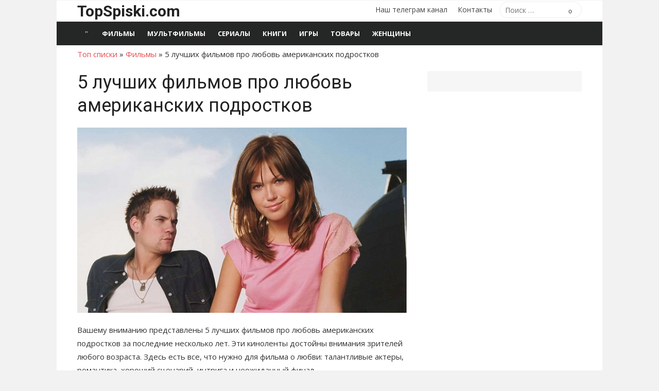

--- FILE ---
content_type: text/html; charset=UTF-8
request_url: https://topspiski.com/5-luchshix-filmov-pro-lyubov-amerikanskix-podrostkov/
body_size: 15603
content:
<!DOCTYPE html>
<html lang="ru-RU">
<head>
	<meta charset="UTF-8">
	<meta name="viewport" content="width=device-width, initial-scale=1">
	<link rel="profile" href="http://gmpg.org/xfn/11">
	<meta name='robots' content='index, follow, max-image-preview:large, max-snippet:-1, max-video-preview:-1' />

	<!-- This site is optimized with the Yoast SEO plugin v26.7 - https://yoast.com/wordpress/plugins/seo/ -->
	<title>Лучшие фильмы про любовь американских подростков список</title>
	<meta name="description" content="Список 5 лучших фильмов про любовь американских подростков" />
	<link rel="canonical" href="https://topspiski.com/5-luchshix-filmov-pro-lyubov-amerikanskix-podrostkov/" />
	<meta property="og:locale" content="ru_RU" />
	<meta property="og:type" content="article" />
	<meta property="og:title" content="Лучшие фильмы про любовь американских подростков список" />
	<meta property="og:description" content="Список 5 лучших фильмов про любовь американских подростков" />
	<meta property="og:url" content="https://topspiski.com/5-luchshix-filmov-pro-lyubov-amerikanskix-podrostkov/" />
	<meta property="og:site_name" content="ТОП списки" />
	<meta property="article:published_time" content="2018-07-07T14:31:59+00:00" />
	<meta property="og:image" content="https://topspiski.com/wp-content/uploads/2018/07/amer-podrostki.jpg" />
	<meta property="og:image:width" content="700" />
	<meta property="og:image:height" content="394" />
	<meta property="og:image:type" content="image/jpeg" />
	<meta name="author" content="top" />
	<meta name="twitter:card" content="summary_large_image" />
	<script type="application/ld+json" class="yoast-schema-graph">{"@context":"https://schema.org","@graph":[{"@type":"Article","@id":"https://topspiski.com/5-luchshix-filmov-pro-lyubov-amerikanskix-podrostkov/#article","isPartOf":{"@id":"https://topspiski.com/5-luchshix-filmov-pro-lyubov-amerikanskix-podrostkov/"},"author":{"name":"top","@id":"https://topspiski.com/#/schema/person/f373e5b1eb5a085389724f81203c14cd"},"headline":"5 лучших фильмов про любовь американских подростков","datePublished":"2018-07-07T14:31:59+00:00","mainEntityOfPage":{"@id":"https://topspiski.com/5-luchshix-filmov-pro-lyubov-amerikanskix-podrostkov/"},"wordCount":848,"image":{"@id":"https://topspiski.com/5-luchshix-filmov-pro-lyubov-amerikanskix-podrostkov/#primaryimage"},"thumbnailUrl":"https://topspiski.com/wp-content/uploads/2018/07/amer-podrostki.jpg","articleSection":["Фильмы"],"inLanguage":"ru-RU"},{"@type":"WebPage","@id":"https://topspiski.com/5-luchshix-filmov-pro-lyubov-amerikanskix-podrostkov/","url":"https://topspiski.com/5-luchshix-filmov-pro-lyubov-amerikanskix-podrostkov/","name":"Лучшие фильмы про любовь американских подростков список","isPartOf":{"@id":"https://topspiski.com/#website"},"primaryImageOfPage":{"@id":"https://topspiski.com/5-luchshix-filmov-pro-lyubov-amerikanskix-podrostkov/#primaryimage"},"image":{"@id":"https://topspiski.com/5-luchshix-filmov-pro-lyubov-amerikanskix-podrostkov/#primaryimage"},"thumbnailUrl":"https://topspiski.com/wp-content/uploads/2018/07/amer-podrostki.jpg","datePublished":"2018-07-07T14:31:59+00:00","author":{"@id":"https://topspiski.com/#/schema/person/f373e5b1eb5a085389724f81203c14cd"},"description":"Список 5 лучших фильмов про любовь американских подростков","breadcrumb":{"@id":"https://topspiski.com/5-luchshix-filmov-pro-lyubov-amerikanskix-podrostkov/#breadcrumb"},"inLanguage":"ru-RU","potentialAction":[{"@type":"ReadAction","target":["https://topspiski.com/5-luchshix-filmov-pro-lyubov-amerikanskix-podrostkov/"]}]},{"@type":"ImageObject","inLanguage":"ru-RU","@id":"https://topspiski.com/5-luchshix-filmov-pro-lyubov-amerikanskix-podrostkov/#primaryimage","url":"https://topspiski.com/wp-content/uploads/2018/07/amer-podrostki.jpg","contentUrl":"https://topspiski.com/wp-content/uploads/2018/07/amer-podrostki.jpg","width":700,"height":394},{"@type":"BreadcrumbList","@id":"https://topspiski.com/5-luchshix-filmov-pro-lyubov-amerikanskix-podrostkov/#breadcrumb","itemListElement":[{"@type":"ListItem","position":1,"name":"Топ списки","item":"https://topspiski.com/"},{"@type":"ListItem","position":2,"name":"Фильмы","item":"https://topspiski.com/spisok-film/"},{"@type":"ListItem","position":3,"name":"5 лучших фильмов про любовь американских подростков"}]},{"@type":"WebSite","@id":"https://topspiski.com/#website","url":"https://topspiski.com/","name":"ТОП списки","description":"Лучшие рейтинги, топы, подборки","potentialAction":[{"@type":"SearchAction","target":{"@type":"EntryPoint","urlTemplate":"https://topspiski.com/?s={search_term_string}"},"query-input":{"@type":"PropertyValueSpecification","valueRequired":true,"valueName":"search_term_string"}}],"inLanguage":"ru-RU"},{"@type":"Person","@id":"https://topspiski.com/#/schema/person/f373e5b1eb5a085389724f81203c14cd","name":"top"}]}</script>
	<!-- / Yoast SEO plugin. -->


<link rel='dns-prefetch' href='//fonts.googleapis.com' />
<link href='https://fonts.gstatic.com' crossorigin rel='preconnect' />
<link rel="alternate" title="oEmbed (JSON)" type="application/json+oembed" href="https://topspiski.com/wp-json/oembed/1.0/embed?url=https%3A%2F%2Ftopspiski.com%2F5-luchshix-filmov-pro-lyubov-amerikanskix-podrostkov%2F" />
<link rel="alternate" title="oEmbed (XML)" type="text/xml+oembed" href="https://topspiski.com/wp-json/oembed/1.0/embed?url=https%3A%2F%2Ftopspiski.com%2F5-luchshix-filmov-pro-lyubov-amerikanskix-podrostkov%2F&#038;format=xml" />
<style id='wp-img-auto-sizes-contain-inline-css' type='text/css'>
img:is([sizes=auto i],[sizes^="auto," i]){contain-intrinsic-size:3000px 1500px}
/*# sourceURL=wp-img-auto-sizes-contain-inline-css */
</style>
<style id='classic-theme-styles-inline-css' type='text/css'>
/*! This file is auto-generated */
.wp-block-button__link{color:#fff;background-color:#32373c;border-radius:9999px;box-shadow:none;text-decoration:none;padding:calc(.667em + 2px) calc(1.333em + 2px);font-size:1.125em}.wp-block-file__button{background:#32373c;color:#fff;text-decoration:none}
/*# sourceURL=/wp-includes/css/classic-themes.min.css */
</style>
<link rel='stylesheet' id='toc-screen-css' href='https://topspiski.com/wp-content/plugins/table-of-contents-plus/screen.min.css?ver=2411.1' type='text/css' media='all' />
<link rel='stylesheet' id='wp-search-suggest-css' href='https://topspiski.com/wp-content/plugins/wp-search-suggest/css/wpss-search-suggest.css?ver=8' type='text/css' media='all' />
<link rel='stylesheet' id='xmag-fonts-css' href='https://fonts.googleapis.com/css?family=Open+Sans%3A400%2C700%2C300%2C400italic%2C700italic%7CRoboto%3A400%2C700%2C300&#038;subset=latin%2Clatin-ext%2Ccyrillic%2Ccyrillic-ext&#038;display=swap' type='text/css' media='all' />
<link rel='stylesheet' id='xmag-icons-css' href='https://topspiski.com/wp-content/themes/xmag/assets/css/simple-line-icons.min.css?ver=2.3.3' type='text/css' media='all' />
<link rel='stylesheet' id='xmag-style-css' href='https://topspiski.com/wp-content/themes/xmag/style.css?ver=1.3.3' type='text/css' media='all' />
<style id='xmag-style-inline-css' type='text/css'>

		a, .site-title a:hover, .entry-title a:hover, .entry-content .has-accent-color,
		.post-navigation .nav-previous a:hover, .post-navigation .nav-previous a:hover span,
		.post-navigation .nav-next a:hover, .post-navigation .nav-next a:hover span,
		.widget a:hover, .block-heading a:hover, .widget_calendar a, .author-social a:hover,
		.top-menu a:hover, .top-menu .current_page_item a, .top-menu .current-menu-item a,
		.nav-previous a:hover span, .nav-next a:hover span, .more-link, .author-social .social-links li a:hover:before {
			color: #e54e53;
		}
		button, input[type='button'], input[type='reset'], input[type='submit'], .entry-content .has-accent-background-color,
		.pagination .nav-links .current, .pagination .nav-links .current:hover, .pagination .nav-links a:hover,
		.entry-meta .category a, .featured-image .category a, #scroll-up, .large-post .more-link {
			background-color: #e54e53;
		}
		blockquote {
			border-left-color: #e54e53;
		}
		.sidebar .widget-title span:before {
			border-bottom-color: #e54e53;
		}
		.site-footer,
		.site-boxed .site-footer {
		background-color: #000000;
		}
			.site-footer .footer-copy, .site-footer .widget, .site-footer .comment-author-link {
			color: rgba(255,255,255,0.5);
			}
			.site-footer .footer-copy a, .site-footer .footer-copy a:hover,
			.site-footer .widget a, .site-footer .widget a:hover,
			.site-footer .comment-author-link a, .site-footer .comment-author-link a:hover {
			color: rgba(255,255,255,0.7);
			}
			.site-footer .widget-title, .site-footer .widget caption {
			color: #fff;
			}
			.site-footer .widget .tagcloud a {
			background-color: transparent;
			border-color: rgba(255,255,255,.1);
			}
			.footer-copy {
			border-top-color: rgba(255,255,255,.1);
			}
/*# sourceURL=xmag-style-inline-css */
</style>
<script type="text/javascript" src="https://topspiski.com/wp-includes/js/jquery/jquery.min.js?ver=3.7.1" id="jquery-core-js"></script>
<script type="text/javascript" src="https://topspiski.com/wp-includes/js/jquery/jquery-migrate.min.js?ver=3.4.1" id="jquery-migrate-js"></script>
<link rel="https://api.w.org/" href="https://topspiski.com/wp-json/" /><link rel="alternate" title="JSON" type="application/json" href="https://topspiski.com/wp-json/wp/v2/posts/81543" />
		<style type="text/css" id="wp-custom-css">
			ins[data-ad-status=unfilled] {display:none!important}		</style>
			
	
	<link href="https://cdn.adfinity.pro/foralls/adfinity_1.1.css" rel="stylesheet">
<script src="https://yandex.ru/ads/system/header-bidding.js"></script>
<script src="https://cdn.adfinity.pro/foralls/adfinity_1.1.js" charset="utf-8"></script>
<script src="https://cdn.adfinity.pro/partners/topspiski.com/hbconfig.js"></script>
<script>
window.Ya || (window.Ya = {});
window.yaContextCb = window.yaContextCb || [];
window.Ya.adfoxCode || (window.Ya.adfoxCode = {});
window.Ya.adfoxCode.hbCallbacks || (window.Ya.adfoxCode.hbCallbacks = []);
</script>
<script src="https://yandex.ru/ads/system/context.js" async></script>
<link rel="preconnect" href="https://ads.betweendigital.com" crossorigin>
	
<style id='global-styles-inline-css' type='text/css'>
:root{--wp--preset--aspect-ratio--square: 1;--wp--preset--aspect-ratio--4-3: 4/3;--wp--preset--aspect-ratio--3-4: 3/4;--wp--preset--aspect-ratio--3-2: 3/2;--wp--preset--aspect-ratio--2-3: 2/3;--wp--preset--aspect-ratio--16-9: 16/9;--wp--preset--aspect-ratio--9-16: 9/16;--wp--preset--color--black: #000000;--wp--preset--color--cyan-bluish-gray: #abb8c3;--wp--preset--color--white: #ffffff;--wp--preset--color--pale-pink: #f78da7;--wp--preset--color--vivid-red: #cf2e2e;--wp--preset--color--luminous-vivid-orange: #ff6900;--wp--preset--color--luminous-vivid-amber: #fcb900;--wp--preset--color--light-green-cyan: #7bdcb5;--wp--preset--color--vivid-green-cyan: #00d084;--wp--preset--color--pale-cyan-blue: #8ed1fc;--wp--preset--color--vivid-cyan-blue: #0693e3;--wp--preset--color--vivid-purple: #9b51e0;--wp--preset--color--dark-gray: #222222;--wp--preset--color--medium-gray: #333333;--wp--preset--color--gray: #555555;--wp--preset--color--light-gray: #999999;--wp--preset--color--accent: #e54e53;--wp--preset--gradient--vivid-cyan-blue-to-vivid-purple: linear-gradient(135deg,rgb(6,147,227) 0%,rgb(155,81,224) 100%);--wp--preset--gradient--light-green-cyan-to-vivid-green-cyan: linear-gradient(135deg,rgb(122,220,180) 0%,rgb(0,208,130) 100%);--wp--preset--gradient--luminous-vivid-amber-to-luminous-vivid-orange: linear-gradient(135deg,rgb(252,185,0) 0%,rgb(255,105,0) 100%);--wp--preset--gradient--luminous-vivid-orange-to-vivid-red: linear-gradient(135deg,rgb(255,105,0) 0%,rgb(207,46,46) 100%);--wp--preset--gradient--very-light-gray-to-cyan-bluish-gray: linear-gradient(135deg,rgb(238,238,238) 0%,rgb(169,184,195) 100%);--wp--preset--gradient--cool-to-warm-spectrum: linear-gradient(135deg,rgb(74,234,220) 0%,rgb(151,120,209) 20%,rgb(207,42,186) 40%,rgb(238,44,130) 60%,rgb(251,105,98) 80%,rgb(254,248,76) 100%);--wp--preset--gradient--blush-light-purple: linear-gradient(135deg,rgb(255,206,236) 0%,rgb(152,150,240) 100%);--wp--preset--gradient--blush-bordeaux: linear-gradient(135deg,rgb(254,205,165) 0%,rgb(254,45,45) 50%,rgb(107,0,62) 100%);--wp--preset--gradient--luminous-dusk: linear-gradient(135deg,rgb(255,203,112) 0%,rgb(199,81,192) 50%,rgb(65,88,208) 100%);--wp--preset--gradient--pale-ocean: linear-gradient(135deg,rgb(255,245,203) 0%,rgb(182,227,212) 50%,rgb(51,167,181) 100%);--wp--preset--gradient--electric-grass: linear-gradient(135deg,rgb(202,248,128) 0%,rgb(113,206,126) 100%);--wp--preset--gradient--midnight: linear-gradient(135deg,rgb(2,3,129) 0%,rgb(40,116,252) 100%);--wp--preset--font-size--small: 14px;--wp--preset--font-size--medium: 20px;--wp--preset--font-size--large: 24px;--wp--preset--font-size--x-large: 42px;--wp--preset--font-size--normal: 16px;--wp--preset--font-size--huge: 32px;--wp--preset--spacing--20: 0.44rem;--wp--preset--spacing--30: 0.67rem;--wp--preset--spacing--40: 1rem;--wp--preset--spacing--50: 1.5rem;--wp--preset--spacing--60: 2.25rem;--wp--preset--spacing--70: 3.38rem;--wp--preset--spacing--80: 5.06rem;--wp--preset--shadow--natural: 6px 6px 9px rgba(0, 0, 0, 0.2);--wp--preset--shadow--deep: 12px 12px 50px rgba(0, 0, 0, 0.4);--wp--preset--shadow--sharp: 6px 6px 0px rgba(0, 0, 0, 0.2);--wp--preset--shadow--outlined: 6px 6px 0px -3px rgb(255, 255, 255), 6px 6px rgb(0, 0, 0);--wp--preset--shadow--crisp: 6px 6px 0px rgb(0, 0, 0);}:where(.is-layout-flex){gap: 0.5em;}:where(.is-layout-grid){gap: 0.5em;}body .is-layout-flex{display: flex;}.is-layout-flex{flex-wrap: wrap;align-items: center;}.is-layout-flex > :is(*, div){margin: 0;}body .is-layout-grid{display: grid;}.is-layout-grid > :is(*, div){margin: 0;}:where(.wp-block-columns.is-layout-flex){gap: 2em;}:where(.wp-block-columns.is-layout-grid){gap: 2em;}:where(.wp-block-post-template.is-layout-flex){gap: 1.25em;}:where(.wp-block-post-template.is-layout-grid){gap: 1.25em;}.has-black-color{color: var(--wp--preset--color--black) !important;}.has-cyan-bluish-gray-color{color: var(--wp--preset--color--cyan-bluish-gray) !important;}.has-white-color{color: var(--wp--preset--color--white) !important;}.has-pale-pink-color{color: var(--wp--preset--color--pale-pink) !important;}.has-vivid-red-color{color: var(--wp--preset--color--vivid-red) !important;}.has-luminous-vivid-orange-color{color: var(--wp--preset--color--luminous-vivid-orange) !important;}.has-luminous-vivid-amber-color{color: var(--wp--preset--color--luminous-vivid-amber) !important;}.has-light-green-cyan-color{color: var(--wp--preset--color--light-green-cyan) !important;}.has-vivid-green-cyan-color{color: var(--wp--preset--color--vivid-green-cyan) !important;}.has-pale-cyan-blue-color{color: var(--wp--preset--color--pale-cyan-blue) !important;}.has-vivid-cyan-blue-color{color: var(--wp--preset--color--vivid-cyan-blue) !important;}.has-vivid-purple-color{color: var(--wp--preset--color--vivid-purple) !important;}.has-black-background-color{background-color: var(--wp--preset--color--black) !important;}.has-cyan-bluish-gray-background-color{background-color: var(--wp--preset--color--cyan-bluish-gray) !important;}.has-white-background-color{background-color: var(--wp--preset--color--white) !important;}.has-pale-pink-background-color{background-color: var(--wp--preset--color--pale-pink) !important;}.has-vivid-red-background-color{background-color: var(--wp--preset--color--vivid-red) !important;}.has-luminous-vivid-orange-background-color{background-color: var(--wp--preset--color--luminous-vivid-orange) !important;}.has-luminous-vivid-amber-background-color{background-color: var(--wp--preset--color--luminous-vivid-amber) !important;}.has-light-green-cyan-background-color{background-color: var(--wp--preset--color--light-green-cyan) !important;}.has-vivid-green-cyan-background-color{background-color: var(--wp--preset--color--vivid-green-cyan) !important;}.has-pale-cyan-blue-background-color{background-color: var(--wp--preset--color--pale-cyan-blue) !important;}.has-vivid-cyan-blue-background-color{background-color: var(--wp--preset--color--vivid-cyan-blue) !important;}.has-vivid-purple-background-color{background-color: var(--wp--preset--color--vivid-purple) !important;}.has-black-border-color{border-color: var(--wp--preset--color--black) !important;}.has-cyan-bluish-gray-border-color{border-color: var(--wp--preset--color--cyan-bluish-gray) !important;}.has-white-border-color{border-color: var(--wp--preset--color--white) !important;}.has-pale-pink-border-color{border-color: var(--wp--preset--color--pale-pink) !important;}.has-vivid-red-border-color{border-color: var(--wp--preset--color--vivid-red) !important;}.has-luminous-vivid-orange-border-color{border-color: var(--wp--preset--color--luminous-vivid-orange) !important;}.has-luminous-vivid-amber-border-color{border-color: var(--wp--preset--color--luminous-vivid-amber) !important;}.has-light-green-cyan-border-color{border-color: var(--wp--preset--color--light-green-cyan) !important;}.has-vivid-green-cyan-border-color{border-color: var(--wp--preset--color--vivid-green-cyan) !important;}.has-pale-cyan-blue-border-color{border-color: var(--wp--preset--color--pale-cyan-blue) !important;}.has-vivid-cyan-blue-border-color{border-color: var(--wp--preset--color--vivid-cyan-blue) !important;}.has-vivid-purple-border-color{border-color: var(--wp--preset--color--vivid-purple) !important;}.has-vivid-cyan-blue-to-vivid-purple-gradient-background{background: var(--wp--preset--gradient--vivid-cyan-blue-to-vivid-purple) !important;}.has-light-green-cyan-to-vivid-green-cyan-gradient-background{background: var(--wp--preset--gradient--light-green-cyan-to-vivid-green-cyan) !important;}.has-luminous-vivid-amber-to-luminous-vivid-orange-gradient-background{background: var(--wp--preset--gradient--luminous-vivid-amber-to-luminous-vivid-orange) !important;}.has-luminous-vivid-orange-to-vivid-red-gradient-background{background: var(--wp--preset--gradient--luminous-vivid-orange-to-vivid-red) !important;}.has-very-light-gray-to-cyan-bluish-gray-gradient-background{background: var(--wp--preset--gradient--very-light-gray-to-cyan-bluish-gray) !important;}.has-cool-to-warm-spectrum-gradient-background{background: var(--wp--preset--gradient--cool-to-warm-spectrum) !important;}.has-blush-light-purple-gradient-background{background: var(--wp--preset--gradient--blush-light-purple) !important;}.has-blush-bordeaux-gradient-background{background: var(--wp--preset--gradient--blush-bordeaux) !important;}.has-luminous-dusk-gradient-background{background: var(--wp--preset--gradient--luminous-dusk) !important;}.has-pale-ocean-gradient-background{background: var(--wp--preset--gradient--pale-ocean) !important;}.has-electric-grass-gradient-background{background: var(--wp--preset--gradient--electric-grass) !important;}.has-midnight-gradient-background{background: var(--wp--preset--gradient--midnight) !important;}.has-small-font-size{font-size: var(--wp--preset--font-size--small) !important;}.has-medium-font-size{font-size: var(--wp--preset--font-size--medium) !important;}.has-large-font-size{font-size: var(--wp--preset--font-size--large) !important;}.has-x-large-font-size{font-size: var(--wp--preset--font-size--x-large) !important;}
/*# sourceURL=global-styles-inline-css */
</style>
<link rel='stylesheet' id='su-shortcodes-css' href='https://topspiski.com/wp-content/plugins/shortcodes-ultimate/includes/css/shortcodes.css?ver=7.4.8' type='text/css' media='all' />
</head>
<body class="wp-singular post-template-default single single-post postid-81543 single-format-standard wp-embed-responsive wp-theme-xmag site-boxed" >

<a class="skip-link screen-reader-text" href="#content">Перейти к содержимому</a>
<div id="page" class="site">

	<header id="masthead" class="site-header" role="banner">

		<div class="header-top">
			<div class="container">
				<div class="logo-left clear">
					<div class="row">

						<div class="col-4 col-sm-12 collapse">
																						<div class="site-branding">
																			<p class="site-title"><a href="https://topspiski.com/" rel="home">TopSpiski.com</a></p>
																		
								</div>
													</div>
						<div class="col-8 col-sm-12 collapse">
							<div class="header-navigation">
																	<div class="search-top">
										
<form role="search" method="get" class="search-form" action="https://topspiski.com/">
	<label>
		<span class="screen-reader-text">Поиск по:</span>
		<input type="search" class="search-field" placeholder="Поиск &hellip;" value="" name="s" />
	</label>
	<button type="submit" class="search-submit"><span class="sli icon-magnifier"></span> <span class="screen-reader-text">Поиск</span></button>
</form>
									</div>
								<!-- Search Form -->
								<nav id="top-navigation" class="top-navigation" role="navigation">
									<ul id="menu-osnovnoe-menyu" class="top-menu"><li id="menu-item-97328" class="menu-item menu-item-type-custom menu-item-object-custom menu-item-97328"><a href="https://t.me/topspiski">Наш телеграм канал</a></li>
<li id="menu-item-80390" class="menu-item menu-item-type-post_type menu-item-object-page menu-item-80390"><a href="https://topspiski.com/contact/">Контакты</a></li>
</ul>								</nav>
							</div>
						</div>

					</div><!-- .row -->
				</div>
			</div>
		</div><!-- .header-top -->

		
		<div class="header-bottom ">

			<div id="main-navbar" class="main-navbar">
				<div class="container">
											<div class="home-link">
							<a href="https://topspiski.com/" title="ТОП списки" rel="home"><span class="icon-home"></span></a>
						</div>
					
					<nav id="site-navigation" class="main-navigation" role="navigation" aria-label="Главное меню">
						<ul id="main-menu" class="main-menu"><li id="menu-item-73891" class="menu-item menu-item-type-taxonomy menu-item-object-category current-post-ancestor current-menu-parent current-post-parent menu-item-73891"><a href="https://topspiski.com/spisok-film/">Фильмы</a></li>
<li id="menu-item-89009" class="menu-item menu-item-type-taxonomy menu-item-object-category menu-item-89009"><a href="https://topspiski.com/spisok-mults/">Мультфильмы</a></li>
<li id="menu-item-74190" class="menu-item menu-item-type-taxonomy menu-item-object-category menu-item-74190"><a href="https://topspiski.com/spisok-serials/">Сериалы</a></li>
<li id="menu-item-76627" class="menu-item menu-item-type-taxonomy menu-item-object-category menu-item-76627"><a href="https://topspiski.com/spisok-books/">Книги</a></li>
<li id="menu-item-74189" class="menu-item menu-item-type-taxonomy menu-item-object-category menu-item-74189"><a href="https://topspiski.com/spisok-games/">Игры</a></li>
<li id="menu-item-98823" class="menu-item menu-item-type-taxonomy menu-item-object-category menu-item-98823"><a href="https://topspiski.com/spisok-goods/">Товары</a></li>
<li id="menu-item-73889" class="menu-item menu-item-type-taxonomy menu-item-object-category menu-item-73889"><a href="https://topspiski.com/woman/">Женщины</a></li>
</ul>					</nav>
				</div>
			</div>

			<div id="mobile-header" class="mobile-header">
				<a class="mobile-title" href="https://topspiski.com/" rel="home">ТОП списки</a>
				<div id="menu-toggle" on="tap:AMP.setState({ampmenu: !ampmenu})" class="menu-toggle" title="Меню">
					<span class="button-toggle"></span>
				</div>
			</div>
		</div><!-- .header-bottom -->

	</header><!-- .site-header -->

	
<aside id="mobile-sidebar" [class]="ampmenu ? 'mobile-sidebar toggled-on' : 'mobile-sidebar'"  class="mobile-sidebar">
	<nav id="mobile-navigation" class="mobile-navigation" aria-label="Меню мобильных">
		<ul id="mobile-menu" class="mobile-menu"><li class="menu-item menu-item-type-taxonomy menu-item-object-category current-post-ancestor current-menu-parent current-post-parent menu-item-73891"><a href="https://topspiski.com/spisok-film/">Фильмы</a></li>
<li class="menu-item menu-item-type-taxonomy menu-item-object-category menu-item-89009"><a href="https://topspiski.com/spisok-mults/">Мультфильмы</a></li>
<li class="menu-item menu-item-type-taxonomy menu-item-object-category menu-item-74190"><a href="https://topspiski.com/spisok-serials/">Сериалы</a></li>
<li class="menu-item menu-item-type-taxonomy menu-item-object-category menu-item-76627"><a href="https://topspiski.com/spisok-books/">Книги</a></li>
<li class="menu-item menu-item-type-taxonomy menu-item-object-category menu-item-74189"><a href="https://topspiski.com/spisok-games/">Игры</a></li>
<li class="menu-item menu-item-type-taxonomy menu-item-object-category menu-item-98823"><a href="https://topspiski.com/spisok-goods/">Товары</a></li>
<li class="menu-item menu-item-type-taxonomy menu-item-object-category menu-item-73889"><a href="https://topspiski.com/woman/">Женщины</a></li>
</ul><ul id="menu-osnovnoe-menyu-1" class="mobile-menu"><li class="menu-item menu-item-type-custom menu-item-object-custom menu-item-97328"><a href="https://t.me/topspiski">Наш телеграм канал</a></li>
<li class="menu-item menu-item-type-post_type menu-item-object-page menu-item-80390"><a href="https://topspiski.com/contact/">Контакты</a></li>
</ul>	</nav>
</aside>

	<div id="content" class="site-content">
		<div class="container">
		
		
<p id="breadcrumbs"><span><span><a href="https://topspiski.com/">Топ списки</a></span> » <span><a href="https://topspiski.com/spisok-film/">Фильмы</a></span> » <span class="breadcrumb_last" aria-current="page">5 лучших фильмов про любовь американских подростков</span></span></p>
	

		
		
	<div id="primary" class="content-area">
		<main id="main" class="site-main" role="main">
		
					
				
<article id="post-81543" class="post-81543 post type-post status-publish format-standard has-post-thumbnail hentry category-spisok-film">

		
				
			<header class="entry-header">	
				<h1 class="entry-title">5 лучших фильмов про любовь американских подростков</h1>				
				
	
				
				<figure class="entry-thumbnail">
					<img width="700" height="394" src="https://topspiski.com/wp-content/uploads/2018/07/amer-podrostki.jpg" class="attachment-large size-large wp-post-image" alt="5 лучших фильмов про любовь американских подростков" title="5 лучших фильмов про любовь американских подростков" decoding="async" fetchpriority="high" srcset="https://topspiski.com/wp-content/uploads/2018/07/amer-podrostki.jpg 700w, https://topspiski.com/wp-content/uploads/2018/07/amer-podrostki-300x169.jpg 300w" sizes="(max-width: 700px) 100vw, 700px" /> 
				</figure>
				
			<p>

 <!-- Yandex.RTB R-A-243324-2 -->
<div id="yandex_rtb_R-A-243324-2"></div>
<script>window.yaContextCb.push(()=>{
  Ya.Context.AdvManager.render({
    renderTo: 'yandex_rtb_R-A-243324-2',
    blockId: 'R-A-243324-2'
  })
})</script>

</p>
				
			</header><!-- .entry-header -->
		
			
			
	<div class="entry-content">
		<p>Вашему вниманию представлены 5 лучших фильмов про любовь американских подростков за последние несколько лет. Эти киноленты достойны внимания зрителей любого возраста. Здесь есть все, что нужно для фильма о любви: талантливые актеры, романтика, хороший сценарий, интрига и неожиданный финал. <span id="more-81543"></span></p>
<div id="toc_container" class="toc_white no_bullets"><p class="toc_title">Оглавление</p><ul class="toc_list"><li><a href="#_2002"><span class="toc_number toc_depth_1">1</span> Спеши любить (2002)</a></li><li><a href="#_1999"><span class="toc_number toc_depth_1">2</span> Жестокие игры (1999)</a></li><li><a href="#_2004"><span class="toc_number toc_depth_1">3</span> Дневник памяти (2004)</a></li><li><a href="#_2008"><span class="toc_number toc_depth_1">4</span> Сумерки (2008)</a></li><li><a href="#_2013"><span class="toc_number toc_depth_1">5</span> Прекрасные создания (2013)</a></li></ul></div><p><!-- Yandex.RTB R-A-243324-6 -->
<div id="yandex_rtb_R-A-243324-6"></div>
<script>window.yaContextCb.push(()=>{
  Ya.Context.AdvManager.render({
    renderTo: "yandex_rtb_R-A-243324-6",
    blockId: "R-A-243324-6"
  })
})</script></p>
<h2><span id="_2002">Спеши любить (2002)</span></h2>
<div class="su-youtube su-u-responsive-media-yes"><iframe width="640" height="480" src="https://www.youtube.com/embed/7g0d8WJ8uzs?" frameborder="0" allowfullscreen allow="autoplay; encrypted-media; picture-in-picture" title=""></iframe></div>
<p>Хотите увидеть чудо? Тогда смотрите фильм «Спеши любить».</p>
<p>Компания школьников выпускного класса очень любит шумное веселье и приколы. И Лендон Картер не исключение. Он любит вечеринки, выпивку и секс.</p>
<p>Однажды веселые гулянки школьников приводят к серьезному наказанию: Картера вынуждают поменять свой образ жизни, навязывают ему занятия с отстающими школьниками и участие в театральной постановке школьного театра.</p>
<p>Чтобы справиться с этими заботами, парень просит помощи у местной заучки Джейми, дочери священника. Тихоня соглашается помочь популярному парню при условии, что тот в нее не влюбится. Лендон легко обещает ей это. Но не сможет сдержать свое слово. Парень влюбляется в тихоню Джейми.</p>
<p>Романтическая трогательная история от талантливого писателя <a href="https://topspiski.com/filmy-po-romanam-nikolasa-sparksa/">Николаса Спаркса</a> покорила сердца миллионов зрителей всех возрастов.</p>
<h2><span id="_1999">Жестокие игры (1999)</span></h2>
<div class="su-youtube su-u-responsive-media-yes"><iframe width="640" height="480" src="https://www.youtube.com/embed/UQF2TJBUm7I?" frameborder="0" allowfullscreen allow="autoplay; encrypted-media; picture-in-picture" title=""></iframe></div>
<p>Фильм «Жестокие игры» оценят любители интригующих сюжетов и разоблачений.</p>
<p>Дети богатых родителей развлекаются, не зная границ. Люди для них – куклы и пешки, с которыми можно делать все. Главные ценности двух школьников Себастиана и Кэтрин – секс, удовольствие, месть, собственная корысть, разврат и обман.</p>
<p>Никто не устоит перед чарами дьяволицы Кэтрин в ангельском обличье школьной активистки и ее брата, «плохого парня» и дон-жуана. От скуки богатой жизни и ради мести бывшему возлюбленному, Кэтрин предлагает Себастиану соблазнить высоконравственную девственницу, дочь нового директора их школы – очаровательную и умную красавицу Аннет. Сначала все идет по плану. Но вскоре Себастиан понимает, что влюбился.</p>
<p>Интригующий фильм о любви, которая пробуждает лучшие черты характера.</p>
<h2><span id="_2004">Дневник памяти (2004)</span></h2>
<div class="su-youtube su-u-responsive-media-yes"><iframe loading="lazy" width="640" height="480" src="https://www.youtube.com/embed/U-eyo1mzi0I?" frameborder="0" allowfullscreen allow="autoplay; encrypted-media; picture-in-picture" title=""></iframe></div>
<p>Фильм «Дневник памяти» &#8212; это романтическая история любви на все времена.</p>
<p>Он – бедный молодой рабочий. Она – дочь богатых родителей. Для него уготована судьба вечного труженика за копейки. Ее ждут университеты и удачный брак с богачом. Но планы и штампы рушатся, когда рождается любовь.</p>
<p>Юный Ной и Элли без ума влюблены. Несмотря на все их различия и конфликты, они счастливы вместе. Обеспеченные родители Элли против таких невыгодных перемен в планах на жизнь их дочери. Мать девочки решает разлучить влюбленных, надеясь, что эта страсть вскоре остынет. Но любовь победить невозможно. Если не сейчас, то через долгие годы, но они снова будут вместе.</p>
<p>Ной готов сражаться за свою любимую: он восстанавливает дряхлый дом, в котором они когда-то мечтали жить. Парень надеется, что его Элли узнает об этом.</p>
<p>Трогательный вдохновляющий фильм о настоящей любви, которой не страшны запреты и даже время.</p>
<h2><span id="_2008">Сумерки (2008)</span></h2>
<div class="su-youtube su-u-responsive-media-yes"><iframe loading="lazy" width="640" height="480" src="https://www.youtube.com/embed/X6C3EqoH0ys?" frameborder="0" allowfullscreen allow="autoplay; encrypted-media; picture-in-picture" title=""></iframe></div>
<p>Спецэффекты и трюки в фильме «Сумерки» – приятное дополнение к красивой истории о любви вампира и человека.</p>
<p>Жизнь простой скромной девушки Беллы меняется, когда она переезжает к своему отцу. В новой школе Белла знакомится с Эдвардом Калленом – странным и таинственным, но очень симпатичным парнем. По Эдварду сохнут лучшие красавицы школы, но он не обращает на них внимания. Молодой человек сторонится всех, общаясь исключительно со своими одногодками – сводными братьями и сестрами семьи Каллен.</p>
<p>Однажды, в школьном дворе, Эдвард спасает Беллу от смерти. Легким движением своей руки парень останавливает грузовик. Белла заинтригована и шокирована: кто этот супермен с невероятной силой и в чем его секрет?</p>
<p>Романтичный и нежный фильм о любви двух противоположностей, у которых нет ничего общего. Их взаимные чувства готовы преодолеть все препятствия, победить армии и пожертвовать собой. Влюбленные готовы сделать все для спасения любимого человека.</p>
<p><a href="https://topspiski.com/filmy-sumerki-vse-chasti-po-poryadku/">Фильмы Сумерки все части по порядку</a></p>
<h2><span id="_2013">Прекрасные создания (2013)</span></h2>
<div class="su-youtube su-u-responsive-media-yes"><iframe loading="lazy" width="640" height="480" src="https://www.youtube.com/embed/xdVL7wYt40Q?" frameborder="0" allowfullscreen allow="autoplay; encrypted-media; picture-in-picture" title=""></iframe></div>
<p>Родовое проклятие не приговор, когда на поле битвы выходит Любовь.</p>
<p>В маленьком американском городке живут обычные, ничем не примечательные люди. Один из них – Итан Уэйт, популярный парень, выпускник местной школы. Последние несколько месяцев ему снится загадочная девушка &#8212; он уже успел влюбиться, хотя ни разу не видел ее вживую.</p>
<p>В новом учебном году в класс Итана приходит новенькая – Лена Дюккейн, племянница местного богача и потомка основателей городка. Итан узнает в девушке прекрасную незнакомку из своих снов. Молодые люди хотят быть вместе, но их любовь омрачает проклятие, которое нависло над родом девушки.</p>
<p>Оказывается, Лена – потомственная заклинательница и <a href="https://topspiski.com/spisok-top-10-luchshix-filmov-pro-vedm/">ведьма</a>. И вскоре ее призовут Силы тьмы или света. Многие из ее рода – темные заклинатели и нет гарантии, что Лена останется собой после «призыва Сил». Итана не пугает такой поворот событий – он поддерживает любимую и готов сделать все для ее счастья. Милая волшебная история о любви, которая готова преодолеть любые препятствия на своем пути.</p>
<p>Кто победит в неравной борьбе: юные влюбленные или мощные силы темных магов?</p>
<p>Во все времена любовь была мощной силой, которая подвластна сердцам людей в любом возрасте. Особенно подросткам. Любовь открывает для них мир взрослой жизни. Они учатся сопереживать, дарить радость, оберегать, защищать любимых людей и бороться за истинное чувство, которое этого достойно.</p>
<p>Читайте также:</p>
<ul>
<li><a href="https://topspiski.com/spisok-top-10-luchshie-dramy-pro-podrostkov/">Лучшие драмы про подростков</a></li>
<li><a href="https://topspiski.com/spisok-top-10-luchshix-amerikanskix-komedij-pro-podrostkov/">Список 10 лучших американских комедий про подростков</a></li>
<li><a href="https://topspiski.com/spisok-top-10-luchshix-russkix-serialov-pro-podrostkov/">Список 10 лучших русских сериалов про подростков</a></li>
<li><a href="https://topspiski.com/spisok-top-10-luchshix-amerikanskix-serialov-pro-podrostkov/">Список 10 лучших американских сериалов про подростков</a></li>
</ul>
		
		
		<p>
	
	<!-- Yandex.RTB R-A-243324-5 -->
<div id="yandex_rtb_R-A-243324-5"></div>
<script>window.yaContextCb.push(()=>{
  Ya.Context.AdvManager.render({
    renderTo: 'yandex_rtb_R-A-243324-5',
    blockId: 'R-A-243324-5'
  })
})</script>
	
	</p>
		
	</div><!-- .entry-content -->
	
	<div class="related-posts clear">
		<p><b>Похожие записи</b>:</p>
					
					<ul class="row">					<li class="col-13 col-xs-6">			
					<div class="block-thumb">
													<a href="https://topspiski.com/filmy-pro-napoleona-bonaparta/">
								<img width="300" src="https://topspiski.com/wp-content/uploads/2023/12/napoleon-300x220.jpg" class="attachment-xmag-medium size-xmag-medium wp-post-image" alt="10 лучших фильмов про Наполеона Бонапарта" />							</a>
											</div>
					<div class="block-content">
						<h6 class="block-heading">
							<a href="https://topspiski.com/filmy-pro-napoleona-bonaparta/">10 лучших фильмов про Наполеона Бонапарта</a>
						</h6>
					</div>
				</li>
													<li class="col-13 col-xs-6">			
					<div class="block-thumb">
													<a href="https://topspiski.com/10-luchshix-filmov-pro-vremennuyu-petlyu/">
								<img width="300" src="https://topspiski.com/wp-content/uploads/2019/10/vremennaya-petlya-300x220.jpg" class="attachment-xmag-medium size-xmag-medium wp-post-image" alt="10 лучших фильмов про временную петлю" />							</a>
											</div>
					<div class="block-content">
						<h6 class="block-heading">
							<a href="https://topspiski.com/10-luchshix-filmov-pro-vremennuyu-petlyu/">10 лучших фильмов про временную петлю</a>
						</h6>
					</div>
				</li>
													<li class="col-13 col-xs-6">			
					<div class="block-thumb">
													<a href="https://topspiski.com/spisok-top-10-luchshix-filmov-uzhasov-pro-les/">
								<img width="300" src="https://topspiski.com/wp-content/uploads/2018/01/e4a367c0-dfc0-11e5-811e-f1e3be36cf64-300x220.jpg" class="attachment-xmag-medium size-xmag-medium wp-post-image" alt="Список топ 10 лучших фильмов ужасов про лес" />							</a>
											</div>
					<div class="block-content">
						<h6 class="block-heading">
							<a href="https://topspiski.com/spisok-top-10-luchshix-filmov-uzhasov-pro-les/">Список топ 10 лучших фильмов ужасов про лес</a>
						</h6>
					</div>
				</li>
													<li class="col-13 col-xs-6">			
					<div class="block-thumb">
													<a href="https://topspiski.com/spisok-top-10-luchshix-filmov-pro-koshek/">
								<img width="300" src="https://topspiski.com/wp-content/uploads/2017/08/920x460-300x220.jpg" class="attachment-xmag-medium size-xmag-medium wp-post-image" alt="Список топ 10 лучших фильмов про кошек" />							</a>
											</div>
					<div class="block-content">
						<h6 class="block-heading">
							<a href="https://topspiski.com/spisok-top-10-luchshix-filmov-pro-koshek/">Список топ 10 лучших фильмов про кошек</a>
						</h6>
					</div>
				</li>
													<li class="col-13 col-xs-6">			
					<div class="block-thumb">
													<a href="https://topspiski.com/spisok-filmov-pro-frankenshtejna/">
								<img width="300" src="https://topspiski.com/wp-content/uploads/2018/02/d542d-300x220.jpg" class="attachment-xmag-medium size-xmag-medium wp-post-image" alt="Список фильмов про Франкенштейна" />							</a>
											</div>
					<div class="block-content">
						<h6 class="block-heading">
							<a href="https://topspiski.com/spisok-filmov-pro-frankenshtejna/">Список фильмов про Франкенштейна</a>
						</h6>
					</div>
				</li>
													<li class="col-13 col-xs-6">			
					<div class="block-thumb">
													<a href="https://topspiski.com/filmy-pro-vitaliya-kaloeva/">
								<img width="300" src="https://topspiski.com/wp-content/uploads/2021/01/kaloev-300x220.jpg" class="attachment-xmag-medium size-xmag-medium wp-post-image" alt="Фильмы про Виталия Калоева" />							</a>
											</div>
					<div class="block-content">
						<h6 class="block-heading">
							<a href="https://topspiski.com/filmy-pro-vitaliya-kaloeva/">Фильмы про Виталия Калоева</a>
						</h6>
					</div>
				</li>
								</ul>							</div> <!-- .related-posts -->
		
	<footer class="entry-footer">
		<span class="cat-links"><span class="icon-folder"></span> Рубрика: <a href="https://topspiski.com/spisok-film/" rel="category tag">Фильмы</a></span>					</footer><!-- .entry-footer -->
	
</article><!-- #post-## -->



	<nav class="navigation post-navigation" aria-label="Записи">
		<h2 class="screen-reader-text">Навигация по записям</h2>
		<div class="nav-links"><div class="nav-previous"><a href="https://topspiski.com/spisok-10-luchshix-dokumentalnyx-filmov-pro-tyurmy-i-zony/" rel="prev">Предыдущая запись<span>Список 10 лучших документальных фильмов про тюрьмы и зоны</span></a></div><div class="nav-next"><a href="https://topspiski.com/filmy-pro-erasta-fandorina/" rel="next">Следующая запись<span>Фильмы про Эраста Фандорина</span></a></div></div>
	</nav>				
										
		</main><!-- #main -->
	</div><!-- #primary -->



<div id="secondary" class="sidebar widget-area  widget-grey" role="complementary">

		
		
		<aside id="custom_html-4" class="widget_text widget widget_custom_html"><div class="textwidget custom-html-widget"><!-- Yandex.RTB R-A-243324-1 -->
<div id="yandex_rtb_R-A-243324-1"></div>
<script>window.yaContextCb.push(()=>{
  Ya.Context.AdvManager.render({
    renderTo: 'yandex_rtb_R-A-243324-1',
    blockId: 'R-A-243324-1'
  })
})</script></div></aside>	
		
</div><!-- #secondary .widget-area -->
		
		</div><!-- .container -->
	</div><!-- #content -->

	<footer id="colophon" class="site-footer" role="contentinfo">
		
		<div class="footer widget-area" role="complementary">
			<div class="container">
				<div class="row">
					<div class="col-4" id="footer-area-left">
													<aside id="categories-2" class="widget widget_categories"><h3 class="widget-title"><span>Разделы</span></h3>
			<ul>
					<li class="cat-item cat-item-3029"><a href="https://topspiski.com/spisok-video/">Видео</a>
</li>
	<li class="cat-item cat-item-310"><a href="https://topspiski.com/data-vyxoda/">Дата выхода</a>
</li>
	<li class="cat-item cat-item-3043"><a href="https://topspiski.com/money/">Деньги</a>
</li>
	<li class="cat-item cat-item-8"><a href="https://topspiski.com/eda-i-napitki/">Еда и напитки</a>
</li>
	<li class="cat-item cat-item-16"><a href="https://topspiski.com/woman/">Женщины</a>
</li>
	<li class="cat-item cat-item-1532"><a href="https://topspiski.com/zdorove/">Здоровье</a>
</li>
	<li class="cat-item cat-item-3021"><a href="https://topspiski.com/spisok-games/">Игры</a>
</li>
	<li class="cat-item cat-item-538"><a href="https://topspiski.com/iskusstvo/">Искусство</a>
</li>
	<li class="cat-item cat-item-3027"><a href="https://topspiski.com/spisok-books/">Книги</a>
</li>
	<li class="cat-item cat-item-3068"><a href="https://topspiski.com/mesta/">Места</a>
</li>
	<li class="cat-item cat-item-1529"><a href="https://topspiski.com/moda-i-stil/">Мода и стиль</a>
</li>
	<li class="cat-item cat-item-3023"><a href="https://topspiski.com/man/">Мужчины</a>
</li>
	<li class="cat-item cat-item-3056"><a href="https://topspiski.com/spisok-mults/">Мультфильмы</a>
</li>
	<li class="cat-item cat-item-3032"><a href="https://topspiski.com/hero/">Персонажи</a>
</li>
	<li class="cat-item cat-item-3165"><a href="https://topspiski.com/polza-vred/">Польза и вред</a>
</li>
	<li class="cat-item cat-item-17"><a href="https://topspiski.com/recept/">Рецепты</a>
</li>
	<li class="cat-item cat-item-3022"><a href="https://topspiski.com/spisok-serials/">Сериалы</a>
</li>
	<li class="cat-item cat-item-13"><a href="https://topspiski.com/smile-news/">Смешные новости</a>
</li>
	<li class="cat-item cat-item-15"><a href="https://topspiski.com/sovet/">Советы</a>
</li>
	<li class="cat-item cat-item-3030"><a href="https://topspiski.com/spisok-goods/">Товары</a>
</li>
	<li class="cat-item cat-item-11"><a href="https://topspiski.com/spisok-film/">Фильмы</a>
</li>
			</ul>

			</aside>											</div>	
					<div class="col-4" id="footer-area-center">
													<aside id="custom_html-3" class="widget_text widget widget_custom_html"><h3 class="widget-title"><span>Контакты</span></h3><div class="textwidget custom-html-widget"><a href="https://topspiski.com/contact/">Обратная связь</a>
<br><br>
<b>Мы в социальных сетях</b><br><br>
<a href="https://t.me/topspiski" target="_blank" rel="nofollow noopener"><img class="alignnone" src="/icon/telegram.jpg" width="32" height="32" /></a> <a href="https://vk.com/topspiski" target="_blank" rel="nofollow noopener"><img class="alignnone" src="/icon/vk.png" width="32" height="32" /></a> <a href="https://www.pinterest.ru/topspiskicom/" target="_blank" rel="nofollow noopener"><img class="alignnone" src="/icon/pin.png" width="32" height="32" /></a></div></aside>											</div>
					<div class="col-4" id="footer-area-right">
											</div>
				</div><!-- .row -->
			</div>
		</div>
		
		<div class="footer-copy">
			<div class="container">
				<div class="row">
					<div class="col-6">
						<div class="site-info">
							&copy; 2026 ТОП списки							
							
							
							
							<!--LiveInternet counter--><a href="https://www.liveinternet.ru/click"
target="_blank"><img id="licnt8478" width="31" height="31" style="border:0" 
title="LiveInternet"
src="[data-uri]"
alt=""/></a><script>(function(d,s){d.getElementById("licnt8478").src=
"https://counter.yadro.ru/hit?t50.1;r"+escape(d.referrer)+
((typeof(s)=="undefined")?"":";s"+s.width+"*"+s.height+"*"+
(s.colorDepth?s.colorDepth:s.pixelDepth))+";u"+escape(d.URL)+
";h"+escape(d.title.substring(0,150))+";"+Math.random()})
(document,screen)</script><!--/LiveInternet-->



							
							</div>
					</div>
					<div class="col-6">
											</div>
				</div><!-- .row -->
			</div>
		</div>
	</footer><!-- #colophon -->
	
			<a href="#masthead" id="scroll-up"><span class="icon-arrow-up"></span></a>
		
</div><!-- #page -->

<script type="speculationrules">
{"prefetch":[{"source":"document","where":{"and":[{"href_matches":"/*"},{"not":{"href_matches":["/wp-*.php","/wp-admin/*","/wp-content/uploads/*","/wp-content/*","/wp-content/plugins/*","/wp-content/themes/xmag/*","/*\\?(.+)"]}},{"not":{"selector_matches":"a[rel~=\"nofollow\"]"}},{"not":{"selector_matches":".no-prefetch, .no-prefetch a"}}]},"eagerness":"conservative"}]}
</script>
<script type="text/javascript" id="toc-front-js-extra">
/* <![CDATA[ */
var tocplus = {"visibility_show":"\u043f\u043e\u043a\u0430\u0437\u0430\u0442\u044c","visibility_hide":"\u0441\u043a\u0440\u044b\u0442\u044c","width":"Auto"};
//# sourceURL=toc-front-js-extra
/* ]]> */
</script>
<script type="text/javascript" src="https://topspiski.com/wp-content/plugins/table-of-contents-plus/front.min.js?ver=2411.1" id="toc-front-js"></script>
<script type="text/javascript" src="https://topspiski.com/wp-includes/js/jquery/suggest.min.js?ver=1.1-20110113" id="suggest-js"></script>
<script type="text/javascript" id="wp-search-suggest-js-extra">
/* <![CDATA[ */
var wpss_options = {"url":"https://topspiski.com/wp-admin/admin-ajax.php","nonce":"10f6ce508a","ajaxurl":"https://topspiski.com/wp-admin/admin-ajax.php?action=wp-search-suggest&_wpnonce=82b7e3dc0a"};
//# sourceURL=wp-search-suggest-js-extra
/* ]]> */
</script>
<script type="text/javascript" src="https://topspiski.com/wp-content/plugins/wp-search-suggest/js/wpss-search-suggest.js?ver=8" id="wp-search-suggest-js"></script>
<script type="text/javascript" src="https://topspiski.com/wp-content/themes/xmag/assets/js/script.js?ver=20210930" id="xmag-script-js"></script>
<script type="text/javascript" id="q2w3_fixed_widget-js-extra">
/* <![CDATA[ */
var q2w3_sidebar_options = [{"sidebar":"sidebar-1","use_sticky_position":false,"margin_top":10,"margin_bottom":0,"stop_elements_selectors":"#footer-area-right","screen_max_width":900,"screen_max_height":0,"widgets":["#custom_html-4"]}];
//# sourceURL=q2w3_fixed_widget-js-extra
/* ]]> */
</script>
<script type="text/javascript" src="https://topspiski.com/wp-content/plugins/q2w3-fixed-widget/js/frontend.min.js?ver=6.2.3" id="q2w3_fixed_widget-js"></script>

</body>
</html>